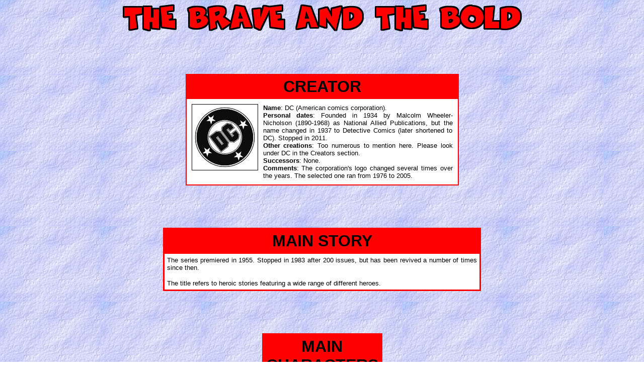

--- FILE ---
content_type: text/html
request_url: https://comicsinfo.dk/thebraveandthebold.htm
body_size: 1157
content:
<html>

<head>
<meta http-equiv="Content-Language" content="da">
<meta name="GENERATOR" content="Microsoft FrontPage 5.0">
<meta name="ProgId" content="FrontPage.Editor.Document">
<meta http-equiv="Content-Type" content="text/html; charset=windows-1252">
<title>thebraveandthebold</title>
</head>

<body background="../Billede/+bag2.gif">

<p align="center">
<img border="0" src="../Billede/thebraveandthebold.png" width="793" height="55"></p>

<p align="center">&nbsp;</p>

<p align="center">&nbsp;</p>
<div align="center">
  <center>

<table border="2" cellpadding="5" cellspacing="0" width="43%"
bordercolor="#FF0000" style="border-collapse: collapse">
    <tr>
        <td align="center" bgcolor="#FF0000"><p align="center"><font
        size="6" face="arial"><strong>CREATOR</strong></font></p>
        </td>
    </tr>
    <tr>
        <td bgcolor="#FFFFFF"><div align="left"><table border="0"
        cellpadding="5" cellspacing="0">
            <tr>
                <td valign="top"><p>
                <img border="1" src="../Billede/dc.jpg" width="130" height="130"></td>
                <td valign="top"><p align="left"
                style="text-align:justify"><font size="2"
                face="arial"><strong>Name</strong>: DC 
                (American comics corporation).<br>
                <strong>Personal dates</strong>: Founded in 1934 by Malcolm 
                Wheeler-Nicholson (1890-1968) as National Allied Publications, 
                but the name changed in 1937 to Detective Comics (later 
                shortened to DC). Stopped 
                in 2011.<strong><br>
                Other creations</strong>: Too numerous to mention here. Please 
                look under DC in the Creators section.<strong><br>
                Successors</strong>: None.<strong><br>
                Comments</strong>: The corporation's logo changed several times 
                over the years. The selected one ran from 1976 to 2005. </font></p>
                </td>
            </tr>
        </table>
        </div></td>
    </tr>
</table>
  </center>
</div>
<p align="left">&nbsp;</p>

<p align="center">
&nbsp;</p>

<div align="center"><center>

<table border="2" cellpadding="5" cellspacing="0" width="50%"
bordercolor="#FF0000">
    <tr>
        <td align="center" bgcolor="#FF0000"><font size="6"
        face="arial"><strong>MAIN STORY</strong></font></td>
    </tr>
    <tr>
        <td bgcolor="#FFFFFF">
        <p align="justify"><font size="2" face="arial">The series premiered in 
        1955. Stopped in 1983 after 200 issues, but has been revived a number of 
        times since then.</font></p>
        <p
        style="text-align:justify"><font face="arial" size="2">The title refers 
        to heroic stories featuring a wide range of different heroes.</font></p>
        </td>
    </tr>
</table>
</center></div>

<noscript></noscript>

<p>&nbsp;</p>

<p>&nbsp;</p>

<div align="center"><center>

<table border="2" cellpadding="5" cellspacing="0" width="10%"
bordercolor="#FF0000">
    <tr>
        <td align="center" bgcolor="#FF0000"><font size="6"
        face="arial"><strong>MAIN CHARACTERS</strong></font></td>
    </tr>
    <tr>
        <td bgcolor="#FFFFFF">
        <p align="center"><font face="arial" size="2">None.</font></td>
    </tr>
</table>
</center></div>

<p>&nbsp;</p>

<p>&nbsp;</p>
<div align="center"><center>

<table border="2" cellpadding="5" cellspacing="0" width="10%"
bordercolor="#FF0000">
    <tr>
        <td align="center" bgcolor="#FF0000"><font size="6"
        face="arial"><strong>GALLERY<br>
        </strong></font><font size="2" face="arial">(presenting
        the front covers from 6 random issues)</font></td>
    </tr>
    <tr>
        <td bgcolor="#FFFFFF"><div align="center"><center><table
        border="0" cellpadding="6" cellspacing="0">
            <tr>
                <td align="center">
                <font size="2" face="arial">
                <img border="1" src="../Digital/thebraveandthebold01.jpg" width="250" height="350"><br>
                #1 - 1955</font></td>
                <td align="center"><font size="2" face="arial">
                <img border="1" src="../Digital/thebraveandthebold05.jpg" width="250" height="350"><br>
                #5 - 1956</font></td>
                <td align="center">
                <font size="2" face="arial">
                <img border="1" src="../Digital/thebraveandthebold30.jpg" width="250" height="350"><br>
                #30 - 1960</font></td>
            </tr>
            <tr>
                <td align="center"><font size="2" face="arial">
                <img border="1" src="../Digital/thebraveandthebold59.jpg" width="250" height="350"><br>
                #59 - 1965</font></td>
                <td align="center">
                <font size="2" face="arial">
                <img border="1" src="../Digital/thebraveandthebold147.jpg" width="250" height="350"><br>
                #147 - 1979</font></td>
                <td align="center"><font size="2" face="arial">
                <img border="1" src="../Digital/thebraveandthebold200.jpg" width="250" height="350"><br>
                #200 - 1983</font></td>
            </tr>
        </table>
        </center></div></td>
    </tr>
</table>
</center></div>

<p>&nbsp;</p>

<p>&nbsp;</p>
<div align="center"><center>

<table border="0" cellpadding="5" cellspacing="0">
    <tr>
        <td align="center" bgcolor="#FF0000">
        <a href="index.htm" style="text-decoration: none; font-family:verdana,arial,helvetica,sans-serif; color:#004B91"><font
        color="#FFFFFF" size="5" face="arial"><strong>INDEX PAGE</strong></font></a></td>
        <td align="center">&nbsp;</td>
        <td align="center" bgcolor="#FF0000">
        <a
        href="CHARACTERS.htm" style="text-decoration: none; font-family:verdana,arial,helvetica,sans-serif; color:#004B91"><font color="#FFFFFF" size="5"
        face="arial"><strong>CHARACTERS</strong></font></a></td>
        <td align="center">&nbsp;</td>
        <td align="center" bgcolor="#FF0000">
        <a
        href="CREATORS.htm" style="text-decoration: none; font-family:verdana,arial,helvetica,sans-serif; color:#004B91"><font color="#FFFFFF" size="5"
        face="arial"><strong>CREATORS</strong></font></a></td>
    </tr>
</table>
</center></div>

</body>

</html>